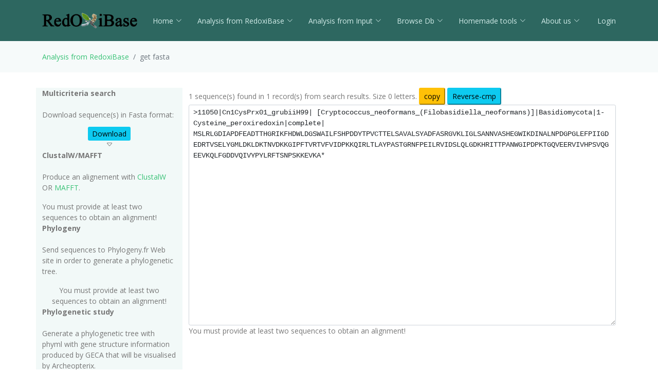

--- FILE ---
content_type: text/html; charset=UTF-8
request_url: https://redoxibase.toulouse.inrae.fr/tools/get_fasta/11050/PEP
body_size: 20870
content:
<!DOCTYPE html>
<html lang="en">
<head>
  <meta charset="utf-8">
  <meta content="width=device-width, initial-scale=1.0" name="viewport">
  <title>get fasta 1768984289</title>
  <meta content="" name="description">
  <meta content="" name="keywords">

  <!-- Favicons -->
  <link href="https://redoxibase.toulouse.inrae.fr/assets/images/favicon.ico" rel="icon">
  <link href="https://redoxibase.toulouse.inrae.fr/assets/Amoeba/assets/img/apple-touch-icon.png" rel="apple-touch-icon">

  <!-- Google Fonts -->
  <link href="https://fonts.googleapis.com/css?family=Open+Sans:300,300i,400,400i,600,600i,700,700i|Lato:400,300,700,900" rel="stylesheet">

  <!-- Vendor CSS Files -->
  <link href="https://redoxibase.toulouse.inrae.fr/assets/Amoeba/assets/vendor/bootstrap/css/bootstrap.css" rel="stylesheet">
  <link href="https://redoxibase.toulouse.inrae.fr/assets/Amoeba/assets/vendor/bootstrap-icons/bootstrap-icons.css" rel="stylesheet">
  <link href="https://redoxibase.toulouse.inrae.fr/assets/Amoeba/assets/vendor/glightbox/css/glightbox.min.css" rel="stylesheet">
  <link href="https://redoxibase.toulouse.inrae.fr/assets/Amoeba/assets/vendor/swiper/swiper-bundle.min.css" rel="stylesheet">

  <!-- Template Main CSS File -->
  <link href="https://redoxibase.toulouse.inrae.fr/assets/Amoeba/assets/css/style.css" rel="stylesheet">
  <link href="https://redoxibase.toulouse.inrae.fr/assets/css/style_perox.css" rel="stylesheet">

  <link href="https://redoxibase.toulouse.inrae.fr/assets/vendor/jquery-ui/current/jquery-ui.min.css" rel="stylesheet">
  <link href="https://redoxibase.toulouse.inrae.fr/assets/vendor/jquery-ui/current/jquery-ui.theme.css" rel="stylesheet">


  <link href="https://redoxibase.toulouse.inrae.fr/assets/vendor/DataTables/full5/datatables.min.css" rel="stylesheet">
 <!--  <link href="https://redoxibase.toulouse.inrae.fr/assets/vendor/DataTables/Buttons-2.2.3/css/buttons.bootstrap4.min.css"> -->

<!--  <link href="https://redoxibase.toulouse.inrae.fr/assets/vendor/jquery/treetable/css/jquery.treetable.css"  rel="stylesheet"> -->
 <link href="https://redoxibase.toulouse.inrae.fr/assets/vendor/jquery/treetable/css/jquery.treetable.theme.default.css"  rel="stylesheet">


  <script src="https://redoxibase.toulouse.inrae.fr/assets/vendor/jquery/jquery.js"></script>

  <link type="text/css"  href="https://redoxibase.toulouse.inrae.fr/assets/vendor/bootstrap/dual_listbox/dist/bootstrap-duallistbox.css"  rel="stylesheet">
  <script  src="https://redoxibase.toulouse.inrae.fr/assets/vendor/bootstrap/dual_listbox/dist/jquery.bootstrap-duallistbox.min.js"></script>

  <!-- bootstrap table -->
  <link href="https://redoxibase.toulouse.inrae.fr/assets/vendor/bootstrap/bootstrap-table-master/dist/bootstrap-table.css" rel="stylesheet">
  <script src="https://redoxibase.toulouse.inrae.fr/assets/vendor/bootstrap/bootstrap-table-master/dist/bootstrap-table.js"></script>
  <!-- =======================================================
  * Template Name: Amoeba - v4.7.0
  * Template URL: https://bootstrapmade.com/free-one-page-bootstrap-template-amoeba/
  * Author: BootstrapMade.com
  * License: https://bootstrapmade.com/license/
  ======================================================== -->

<script>
/*$(document).ready(function()
{
   // $('#tabs').tabs();

    $('.collapse').on('shown.bs.collapse', function (event) {
      $('.collapse').not(this).removeClass('in');
    });

    $('[data-toggle=collapse]').click(function (e) {
      $('[data-toggle=collapse]').parent('li').removeClass('active');
      $(this).parent('li').toggleClass('active');
      var active = $(this).parent('li').toggleClass('active');
      console.log ("active %o",active);
    });

   //find url of current page and display target sub-menu
    var url = location.pathname.substring(location.pathname  + 1);
    var currentItem = $(".items").find("[href$='" + url + "']");
    var path = "";
    $(currentItem.parents("li").get().reverse()).each(function () {
        path += "/" + $(this).children("a").text();
        var cid = $(this).closest('ul').attr('id');
        $('#'+cid).addClass('in');
         console.log(' cid:'+cid+'\n path:'+path+'\n currentItem: %o',currentItem);
        console.log('BS url:'+url+'\n cid:'+cid+' \n path:'+path);
    });


}); */
</script>

</head>
<body>

    <!-- ======= Header ======= -->
    <header id="header" class="fixed-top d-flex align-items-centerd-print-none">
        <div class="container d-flex align-items-center ">

            <div class="logo me-auto">
              <!--   <h1><a href="https://redoxibase.toulouse.inrae.fr">Redoxibase</a></h1> -->
                <!-- Uncomment below if you prefer to use an image logo -->
                 <a href="https://redoxibase.toulouse.inrae.fr" ><img src="https://redoxibase.toulouse.inrae.fr/assets/images/logoRedoxOnly.png" alt="logo_Redox" title="Redoxibase" class="img-fluid"></a>
            </div>

            <nav id="navbar" class="navbar">
        <ul>
            <li class="dropdown"><a class="nav-link scrollto" href="https://redoxibase.toulouse.inrae.fr/"  >Home <i class="bi bi-chevron-down"></i></a>
                <ul>
                    <li><a href="https://redoxibase.toulouse.inrae.fr/" title="General information" >General information</a>
                    <li><a href="https://redoxibase.toulouse.inrae.fr/infos/intro">Introduction</a></li>
                    <li><a href="https://redoxibase.toulouse.inrae.fr/infos/documentation">Classes description</a></li>
                    <li><a href="https://redoxibase.toulouse.inrae.fr/infos/annotations">Annotation procedure</a></li>
                    <li><a href="https://redoxibase.toulouse.inrae.fr/infos/links">External Links</a></li>
                    <li><a href="https://redoxibase.toulouse.inrae.fr/infos/news">News</a></li>
                </ul>
            </li>

            <li class="dropdown"><a class="nav-link scrollto" href="https://redoxibase.toulouse.inrae.fr/tools/"   title="General information"><span>Analysis from RedoxiBase </span><i class="bi bi-chevron-down"></i></a>
                <ul>
                    <li><a href="https://redoxibase.toulouse.inrae.fr/tools/" title="General information">Analysis overview </a>
                    <li><a href="https://redoxibase.toulouse.inrae.fr/search/search_form_multicriteria" title="Returned results could be directly send to ClustalW, MAFFT and phylogenic analysis">Multicriteria search </a></li>
                    <li><a href="https://redoxibase.toulouse.inrae.fr/tools/intro_phylo" title="Launch a Phylogenetic study on the RedoxiBase">Phylogenetic Study +</a></li>
                    <li><a href="https://redoxibase.toulouse.inrae.fr/tools/geca_search_form" title="Gene evolution conservation analysis on selected proteins" >GECA from Search </a></li>

                                    </ul>
            </li>

            <li class="dropdown"><a class="nav-link scrollto" href="https://redoxibase.toulouse.inrae.fr/tools/input"  title="Compute analysis on RedoxiBase data">Analysis from Input <i class="bi bi-chevron-down"></i></a>
                <ul>
                    <li><a href="https://redoxibase.toulouse.inrae.fr/tools/input" title="Compute analysis on RedoxiBase data" class="nav-link scrollto" data-target="#input_overview">Input overview </a>
                    <li><a href="https://redoxibase.toulouse.inrae.fr/tools/blast" title="Returned hits could be directly send to ClustalW, MAFFT and phylogenic analysis">BLAST </a></li>
                    <li><a href="https://redoxibase.toulouse.inrae.fr/tools/peroxiscan" title="Identify the class of your peroxidase sequence">PeroxiScan </a></li>
                    <li><a href="https://redoxibase.toulouse.inrae.fr/tools/blast_geca" title="Gene evolution conservation analysis on selected proteins" >GECA from BLAST</a></li>
                    <li><a href="https://redoxibase.toulouse.inrae.fr/orthogroups/search_orthogroups" title="Search for orthogroups" >Orthogroup Search</a></li>

                                    </ul>
            </li>
            <li class="dropdown"><a class="nav-link scrollto" href="https://redoxibase.toulouse.inrae.fr/browse"   title="Explore RedoxiBase DB">Browse Db<i class="bi bi-chevron-down"></i></a>
                <ul>
                    <li><a href="https://redoxibase.toulouse.inrae.fr/browse" title="Explore RedoxiBase DB">Browse the database</a>
                    <li><a href="https://redoxibase.toulouse.inrae.fr/classes/classes"       >By class</a></li>
                    <li><a href="https://redoxibase.toulouse.inrae.fr/organisms/organism"    >By organism</a></li>
                    <li><a href="https://redoxibase.toulouse.inrae.fr/cellular/cellular"     >By cellular location</a></li>
                    <li><a href="https://redoxibase.toulouse.inrae.fr/tissues/tissues_type"  >By tissue type</a></li>
                    <li><a href="https://redoxibase.toulouse.inrae.fr/inducers/inducers"     >Among Inducers</a></li>
                    <li><a href="https://redoxibase.toulouse.inrae.fr/repressors/repressors" >Among repressors</a></li>
                    <li><a href="https://redoxibase.toulouse.inrae.fr/orthogroups/list_orthogroups" >By orthogroup</a></li>
                </ul>
            </li>
            <li class="dropdown"><a class="nav-link scrollto" href="https://redoxibase.toulouse.inrae.fr/tools/geca_input_demo" title="Home tools">Homemade tools<i class="bi bi-chevron-down"></i></a>
                <ul>
                    <li><a href="https://redoxibase.toulouse.inrae.fr/tools/geca_input_demo">GECA</a></li>
                    <li><a href="http://polebio.lrsv.ups-tlse.fr/ExpressWeb/welcome" target="_blank">ExpressWeb</a>
                </ul>
            </li>
            <li class="dropdown"><a  class="nav-link scrollto" href="https://redoxibase.toulouse.inrae.fr/infos"   title="Informations about contributors">About us<i class="bi bi-chevron-down"></i></a>
                <ul>
                    <li><a href="https://redoxibase.toulouse.inrae.fr/infos">Contributors</a></li>
                    <li><a href="https://redoxibase.toulouse.inrae.fr/infos/publications">Publications</a></li>
                </ul>
            </li>

           <li><a href="https://redoxibase.toulouse.inrae.fr/admin/login" >&nbsp;Login</a></li>
        </ul>

        <i class="bi bi-list mobile-nav-toggle"></i>
      </nav><!-- .navbar -->
        
        </div>
    </header><!-- End #header -->
 
    <main id="main">

     <section class="breadcrumbs">
        <div class="container">
          <ol class="breadcrumb ">
             <li class="breadcrumb-item"><a href="https://redoxibase.toulouse.inrae.fr/tools">Analysis from RedoxiBase</a></li>
             <li class="breadcrumb-item active" >get fasta</li>
          </ol>
        </div>
    </section>
<!-- Start site_content -->

<section id="analysis">
    <div class="container">
        <div class="row" >

            <div class="col-lg-3 col-md-6 section-bg ">

                <b>Multicriteria search</b><br><br>
                <p>Download sequence(s) in Fasta format:</p>
                <div class="text-center">
                    <a href=".././assets/users/temp/1768984289/PEP.1768984289.fa" role="button" class="btn-info btn-sm" download>Download</a><br>
                    <i class="bi bi-caret-down " alt="Download"></i><br>
                </div>


                <b>ClustalW/MAFFT</b><br><br>
                <p>Produce an alignement with <a href="http://www.clustal.org/" target="_blank" title="Go to ClustalW Website">ClustalW</a> OR
                <a href="http://mafft.cbrc.jp/alignment/software/" target="_blank" title="Go to MAFFT Website">MAFFT</a>.</p>

                <div class="text-start ">
                                  <span class='label label-danger'>You must provide at least two sequences to obtain an alignment!</span><br>

                </div>

                <b>Phylogeny</b><br><br>
                <p>Send sequences to Phylogeny.fr Web site in order to generate a phylogenetic tree.</p>

                <div class="text-center">
                                 <span class='label label-danger'>You must provide at least two sequences to obtain an alignment!</span><br>

                </div>

                <b>Phylogenetic study</b><br><br>
                <p class="description">Generate a phylogenetic tree with phyml with gene structure information produced by GECA that will be visualised by Archeopterix.<br>
                <b>P.S.</b>:This stage is limited to <b>100</b> sequences.<br></p>
                <div class="text-center">
                                 <span class='text-danger'>You must provide at least two sequences to obtain an alignment!</span><br>
                </div>
            </div>  <!-- #END DIV LEFT -->

            <div class="col-lg-9 col-md-6 text-left">
                            <form name="Form_envoi" action="https://redoxibase.toulouse.inrae.fr/tools/get_fasta/1768984289/PEP" class="form-horizontal form-group-sm">
                    <div class="form-group">
                        1  sequence(s) found in  1  record(s) from search results. Size 0 letters.
                         <input id="btn_cp" type="button" name="copy" value="copy" class="btn-sm btn-warning" > 

                         <input type="button" id="rev_cp" class="btn-sm btn-info"  value="Reverse-cmp"  /><!-- Onclick="Envoie('/sms2/rev_comp.html')" -->
                        <div class="col-xs-12">
                            <textarea id="task_data_input"  name="task_data_input" cols="120" rows="20" class="form-control form-control-sm myeditablediv small" required style="font-family:courier;">>11050|Cn1CysPrx01_grubiiH99| [Cryptococcus_neoformans_(Filobasidiella_neoformans)]|Basidiomycota|1-Cysteine_peroxiredoxin|complete|
[base64]*

</textarea>
                            <input type="hidden" name="pidp" value="1768984289" />
                        </div>
                     </div>

                             <div class="form-group">
                                            <span class="label label-warning">You must provide at least two sequences to obtain an alignment!</span>
                                    </div>


                        </div>
                  </form>
              </div> <!-- end div right -->

          </div><!-- end div row-height -->

              <div id="get_genes_list" title="get by genes list" style="display:none; font-size:0.7em;">

                     </div>

        <div id="get_genes_id" title="get_genes_id" style="display:none; font-size:0.7em;">

            
        </div>

    </div>
</section>
<script type="text/javascript" src="/sms2/scripts/sms_common.js"></script>
<script type="text/javascript">


$("#btn_cp").click(function(){
    $("#task_data_input").select();
    document.execCommand('copy');
});

$("#rev_cp").click(function(){
    var sequence = $("#task_data_input").val();
    console.log("sequence " + sequence);
    var newDna = "";
    var title = "";
    var maxInput = 100000000;
    var result_seq = "";

    var arrayOfFasta = getArrayOfFasta(sequence);
    $("#task_data_input").select();
    $("#task_data_input").html('');
   // document.execCommand('delete');
    $("#task_data_input").val();

    for (var i = 0; i < arrayOfFasta.length; i++)
    {
        newDna = getSequenceFromFasta(arrayOfFasta[i]);
        title = getTitleFromFasta(arrayOfFasta[i]);
        newDna = removeNonDna(newDna);
        newDna = reverse(complement(newDna));
        console.log("newDna reverse i " +i+" " + newDna );
        $("#task_data_input").append(">" + title + " reverse complement\n"+ newDna+"\n");
    }
});

$('#task_data_input').blur(function()
{
    var text =$('#task_data_input').val();
    var count = (text.match(/>/g) || []).length;
    // alert('Onchange event'+ count);
});

function Envoie(Url)
{
    document.Form_envoi.method='post';
    document.Form_envoi.target='_blank';
    document.Form_envoi.action=Url;
    document.Form_envoi.submit();
}
function EnvoieOut(Url)
{
    document.Form_envoi.method='post';
    document.Form_envoi.target='_blank';
    document.Form_envoi.action=Url;
    document.Form_envoi.submit();
}
$(function()
{
    checkState = [];
    var buttons = {
            Cancel: cancel,
            Save: save,
            'Deselect All': deselect,
            'Select All': select
    };
});


function update() {
        var boxes = new Array();
        $(':checkbox').each(function() {
                if ($(this).is(':checked')) {
                        boxes.push(
                                $(this).attr('name') +
                                '=' +
                                $(this).val()
                        );
                }
        });

        alert('boxes: ' + boxes.join('&'));
}

function openDialog() {
    $(':checkbox', this).each(function() {
        $(this).prop('original', $(this).is(':checked'));
    });
}

function select() {
        $(':checkbox', this).prop('checked', true);
}

function deselect() {
        $(':checkbox', this).prop('checked', false);
}

function save() {
        // XXX how to implement?
        $(this).dialog('close');
}

function cancel() {
        $(this).find('input[type="checkbox"]').each(function() {
            $(this).prop('checked', $(this).prop('original'));
        });
        $(this).dialog('close');
}
  /*  $(function(){
      $( "#get_genes_list").dialog({
        autoOpen: false,
        bgiframe: true,
        resizable: true,
        modal: false,
        width: 350,
        title: 'Genes list'
      });
      $("#opener").click(function(){
        $("#get_genes_list").dialog("open");
        //return false;
      });

    });*/

$('.task_data_input').blur(function()  {
         alert('Onchange event' );
         });
</script>


 </main><!-- End #main -->
  <!-- ======= Footer ======= -->
  <footer id="footer" class=" d-print-none">
    <div class="container">
        <div class="row">
            <div class="copyright col-md-12 col-lg-4">
                <a href="http://bioinfo.genotoul.fr/" target="_blank"><img src="https://redoxibase.toulouse.inrae.fr/assets/images/bioinfo_logo-blanc_sm.png" width='240' height='72' alt='logo_bioinfo'></a>
            </div>
            <div class="credits col-md-12 col-lg-6">
               <div class="col-xs-6 text-center text-light">18479 redoxidases in DB ,
               2651 organisms in DB<br >
               </div>
               <!-- Designed by <a href="https://bootstrapmade.com/">BootstrapMade</a> width='372/2' height='245/2' -->
            </div>
            <div class="copyright col-md-12 col-lg-2">
                <a href="https://lrsv.cnrs.fr/" target="_blank"><img src="https://redoxibase.toulouse.inrae.fr/assets/images/logoLRSV.png" width='93' height='61' alt='logo_labo'></a>
            </div>
        </div>
    </div>
    <div class="  d-print-block text-center"> <b>Powered by RedoxiBase. &copy;2004-2025, All rights reserved</b> </div>

  </footer><!-- End #footer -->
  <!-- Don't print footer -->
  <a href="#" class="back-to-top d-flex align-items-center justify-content-center"><i class="bi bi-arrow-up-short"></i></a>

  <!-- Vendor JS Files -->

  <script src="https://redoxibase.toulouse.inrae.fr/assets/Amoeba/assets/vendor/bootstrap/js/bootstrap.bundle.min.js"></script>


  <script src="https://redoxibase.toulouse.inrae.fr/assets/vendor/jquery-ui/current/jquery-ui.js"></script>
  <script src="https://redoxibase.toulouse.inrae.fr/assets/vendor/DataTables/full5/datatables.min.js"></script>

    <script src="https://redoxibase.toulouse.inrae.fr/assets/vendor/jquery/treetable/jquery.treetable.js"></script>

  <script src="https://redoxibase.toulouse.inrae.fr/assets/Amoeba/assets/vendor/glightbox/js/glightbox.min.js"></script>
  <script src="https://redoxibase.toulouse.inrae.fr/assets/Amoeba/assets/vendor/isotope-layout/isotope.pkgd.min.js"></script>
  <script src="https://redoxibase.toulouse.inrae.fr/assets/Amoeba/assets/vendor/swiper/swiper-bundle.min.js"></script>
  <script src="https://redoxibase.toulouse.inrae.fr/assets/Amoeba/assets/vendor/php-email-form/validate.js"></script>

  <script src="https://redoxibase.toulouse.inrae.fr/assets/vendor/jquery/serializeAnything.js"></script>
  <script src="https://redoxibase.toulouse.inrae.fr/assets/vendor/perox_script.js"></script>
  <!-- Template Main JS File -->
  <script src="https://redoxibase.toulouse.inrae.fr/assets/Amoeba/assets/js/main.js"></script>

</body>
</html>